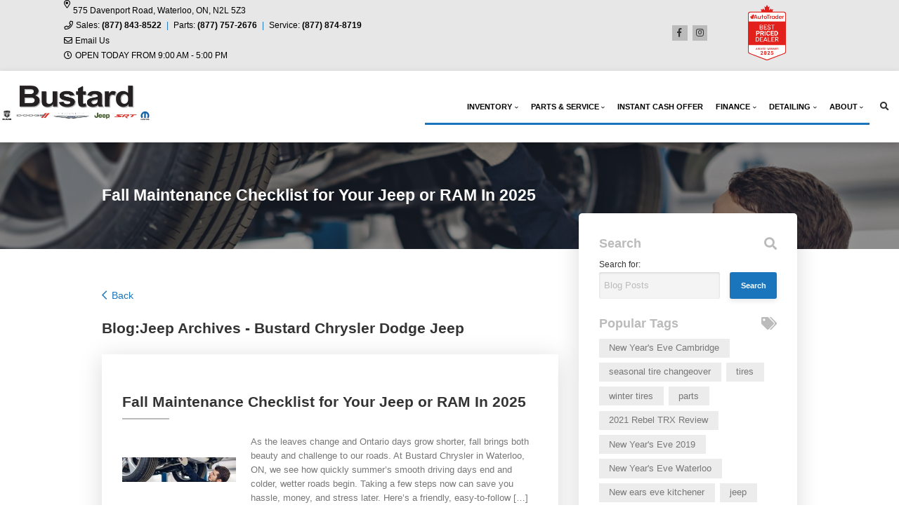

--- FILE ---
content_type: text/html; charset=utf-8
request_url: https://www.google.com/recaptcha/api2/anchor?ar=1&k=6LfL76YUAAAAAC18E_a_gGs2qf0ON_kX21Kvha4n&co=aHR0cHM6Ly93d3cuYnVzdGFyZC5jb206NDQz&hl=en&v=N67nZn4AqZkNcbeMu4prBgzg&size=invisible&anchor-ms=20000&execute-ms=30000&cb=vonm2rqktfi3
body_size: 48775
content:
<!DOCTYPE HTML><html dir="ltr" lang="en"><head><meta http-equiv="Content-Type" content="text/html; charset=UTF-8">
<meta http-equiv="X-UA-Compatible" content="IE=edge">
<title>reCAPTCHA</title>
<style type="text/css">
/* cyrillic-ext */
@font-face {
  font-family: 'Roboto';
  font-style: normal;
  font-weight: 400;
  font-stretch: 100%;
  src: url(//fonts.gstatic.com/s/roboto/v48/KFO7CnqEu92Fr1ME7kSn66aGLdTylUAMa3GUBHMdazTgWw.woff2) format('woff2');
  unicode-range: U+0460-052F, U+1C80-1C8A, U+20B4, U+2DE0-2DFF, U+A640-A69F, U+FE2E-FE2F;
}
/* cyrillic */
@font-face {
  font-family: 'Roboto';
  font-style: normal;
  font-weight: 400;
  font-stretch: 100%;
  src: url(//fonts.gstatic.com/s/roboto/v48/KFO7CnqEu92Fr1ME7kSn66aGLdTylUAMa3iUBHMdazTgWw.woff2) format('woff2');
  unicode-range: U+0301, U+0400-045F, U+0490-0491, U+04B0-04B1, U+2116;
}
/* greek-ext */
@font-face {
  font-family: 'Roboto';
  font-style: normal;
  font-weight: 400;
  font-stretch: 100%;
  src: url(//fonts.gstatic.com/s/roboto/v48/KFO7CnqEu92Fr1ME7kSn66aGLdTylUAMa3CUBHMdazTgWw.woff2) format('woff2');
  unicode-range: U+1F00-1FFF;
}
/* greek */
@font-face {
  font-family: 'Roboto';
  font-style: normal;
  font-weight: 400;
  font-stretch: 100%;
  src: url(//fonts.gstatic.com/s/roboto/v48/KFO7CnqEu92Fr1ME7kSn66aGLdTylUAMa3-UBHMdazTgWw.woff2) format('woff2');
  unicode-range: U+0370-0377, U+037A-037F, U+0384-038A, U+038C, U+038E-03A1, U+03A3-03FF;
}
/* math */
@font-face {
  font-family: 'Roboto';
  font-style: normal;
  font-weight: 400;
  font-stretch: 100%;
  src: url(//fonts.gstatic.com/s/roboto/v48/KFO7CnqEu92Fr1ME7kSn66aGLdTylUAMawCUBHMdazTgWw.woff2) format('woff2');
  unicode-range: U+0302-0303, U+0305, U+0307-0308, U+0310, U+0312, U+0315, U+031A, U+0326-0327, U+032C, U+032F-0330, U+0332-0333, U+0338, U+033A, U+0346, U+034D, U+0391-03A1, U+03A3-03A9, U+03B1-03C9, U+03D1, U+03D5-03D6, U+03F0-03F1, U+03F4-03F5, U+2016-2017, U+2034-2038, U+203C, U+2040, U+2043, U+2047, U+2050, U+2057, U+205F, U+2070-2071, U+2074-208E, U+2090-209C, U+20D0-20DC, U+20E1, U+20E5-20EF, U+2100-2112, U+2114-2115, U+2117-2121, U+2123-214F, U+2190, U+2192, U+2194-21AE, U+21B0-21E5, U+21F1-21F2, U+21F4-2211, U+2213-2214, U+2216-22FF, U+2308-230B, U+2310, U+2319, U+231C-2321, U+2336-237A, U+237C, U+2395, U+239B-23B7, U+23D0, U+23DC-23E1, U+2474-2475, U+25AF, U+25B3, U+25B7, U+25BD, U+25C1, U+25CA, U+25CC, U+25FB, U+266D-266F, U+27C0-27FF, U+2900-2AFF, U+2B0E-2B11, U+2B30-2B4C, U+2BFE, U+3030, U+FF5B, U+FF5D, U+1D400-1D7FF, U+1EE00-1EEFF;
}
/* symbols */
@font-face {
  font-family: 'Roboto';
  font-style: normal;
  font-weight: 400;
  font-stretch: 100%;
  src: url(//fonts.gstatic.com/s/roboto/v48/KFO7CnqEu92Fr1ME7kSn66aGLdTylUAMaxKUBHMdazTgWw.woff2) format('woff2');
  unicode-range: U+0001-000C, U+000E-001F, U+007F-009F, U+20DD-20E0, U+20E2-20E4, U+2150-218F, U+2190, U+2192, U+2194-2199, U+21AF, U+21E6-21F0, U+21F3, U+2218-2219, U+2299, U+22C4-22C6, U+2300-243F, U+2440-244A, U+2460-24FF, U+25A0-27BF, U+2800-28FF, U+2921-2922, U+2981, U+29BF, U+29EB, U+2B00-2BFF, U+4DC0-4DFF, U+FFF9-FFFB, U+10140-1018E, U+10190-1019C, U+101A0, U+101D0-101FD, U+102E0-102FB, U+10E60-10E7E, U+1D2C0-1D2D3, U+1D2E0-1D37F, U+1F000-1F0FF, U+1F100-1F1AD, U+1F1E6-1F1FF, U+1F30D-1F30F, U+1F315, U+1F31C, U+1F31E, U+1F320-1F32C, U+1F336, U+1F378, U+1F37D, U+1F382, U+1F393-1F39F, U+1F3A7-1F3A8, U+1F3AC-1F3AF, U+1F3C2, U+1F3C4-1F3C6, U+1F3CA-1F3CE, U+1F3D4-1F3E0, U+1F3ED, U+1F3F1-1F3F3, U+1F3F5-1F3F7, U+1F408, U+1F415, U+1F41F, U+1F426, U+1F43F, U+1F441-1F442, U+1F444, U+1F446-1F449, U+1F44C-1F44E, U+1F453, U+1F46A, U+1F47D, U+1F4A3, U+1F4B0, U+1F4B3, U+1F4B9, U+1F4BB, U+1F4BF, U+1F4C8-1F4CB, U+1F4D6, U+1F4DA, U+1F4DF, U+1F4E3-1F4E6, U+1F4EA-1F4ED, U+1F4F7, U+1F4F9-1F4FB, U+1F4FD-1F4FE, U+1F503, U+1F507-1F50B, U+1F50D, U+1F512-1F513, U+1F53E-1F54A, U+1F54F-1F5FA, U+1F610, U+1F650-1F67F, U+1F687, U+1F68D, U+1F691, U+1F694, U+1F698, U+1F6AD, U+1F6B2, U+1F6B9-1F6BA, U+1F6BC, U+1F6C6-1F6CF, U+1F6D3-1F6D7, U+1F6E0-1F6EA, U+1F6F0-1F6F3, U+1F6F7-1F6FC, U+1F700-1F7FF, U+1F800-1F80B, U+1F810-1F847, U+1F850-1F859, U+1F860-1F887, U+1F890-1F8AD, U+1F8B0-1F8BB, U+1F8C0-1F8C1, U+1F900-1F90B, U+1F93B, U+1F946, U+1F984, U+1F996, U+1F9E9, U+1FA00-1FA6F, U+1FA70-1FA7C, U+1FA80-1FA89, U+1FA8F-1FAC6, U+1FACE-1FADC, U+1FADF-1FAE9, U+1FAF0-1FAF8, U+1FB00-1FBFF;
}
/* vietnamese */
@font-face {
  font-family: 'Roboto';
  font-style: normal;
  font-weight: 400;
  font-stretch: 100%;
  src: url(//fonts.gstatic.com/s/roboto/v48/KFO7CnqEu92Fr1ME7kSn66aGLdTylUAMa3OUBHMdazTgWw.woff2) format('woff2');
  unicode-range: U+0102-0103, U+0110-0111, U+0128-0129, U+0168-0169, U+01A0-01A1, U+01AF-01B0, U+0300-0301, U+0303-0304, U+0308-0309, U+0323, U+0329, U+1EA0-1EF9, U+20AB;
}
/* latin-ext */
@font-face {
  font-family: 'Roboto';
  font-style: normal;
  font-weight: 400;
  font-stretch: 100%;
  src: url(//fonts.gstatic.com/s/roboto/v48/KFO7CnqEu92Fr1ME7kSn66aGLdTylUAMa3KUBHMdazTgWw.woff2) format('woff2');
  unicode-range: U+0100-02BA, U+02BD-02C5, U+02C7-02CC, U+02CE-02D7, U+02DD-02FF, U+0304, U+0308, U+0329, U+1D00-1DBF, U+1E00-1E9F, U+1EF2-1EFF, U+2020, U+20A0-20AB, U+20AD-20C0, U+2113, U+2C60-2C7F, U+A720-A7FF;
}
/* latin */
@font-face {
  font-family: 'Roboto';
  font-style: normal;
  font-weight: 400;
  font-stretch: 100%;
  src: url(//fonts.gstatic.com/s/roboto/v48/KFO7CnqEu92Fr1ME7kSn66aGLdTylUAMa3yUBHMdazQ.woff2) format('woff2');
  unicode-range: U+0000-00FF, U+0131, U+0152-0153, U+02BB-02BC, U+02C6, U+02DA, U+02DC, U+0304, U+0308, U+0329, U+2000-206F, U+20AC, U+2122, U+2191, U+2193, U+2212, U+2215, U+FEFF, U+FFFD;
}
/* cyrillic-ext */
@font-face {
  font-family: 'Roboto';
  font-style: normal;
  font-weight: 500;
  font-stretch: 100%;
  src: url(//fonts.gstatic.com/s/roboto/v48/KFO7CnqEu92Fr1ME7kSn66aGLdTylUAMa3GUBHMdazTgWw.woff2) format('woff2');
  unicode-range: U+0460-052F, U+1C80-1C8A, U+20B4, U+2DE0-2DFF, U+A640-A69F, U+FE2E-FE2F;
}
/* cyrillic */
@font-face {
  font-family: 'Roboto';
  font-style: normal;
  font-weight: 500;
  font-stretch: 100%;
  src: url(//fonts.gstatic.com/s/roboto/v48/KFO7CnqEu92Fr1ME7kSn66aGLdTylUAMa3iUBHMdazTgWw.woff2) format('woff2');
  unicode-range: U+0301, U+0400-045F, U+0490-0491, U+04B0-04B1, U+2116;
}
/* greek-ext */
@font-face {
  font-family: 'Roboto';
  font-style: normal;
  font-weight: 500;
  font-stretch: 100%;
  src: url(//fonts.gstatic.com/s/roboto/v48/KFO7CnqEu92Fr1ME7kSn66aGLdTylUAMa3CUBHMdazTgWw.woff2) format('woff2');
  unicode-range: U+1F00-1FFF;
}
/* greek */
@font-face {
  font-family: 'Roboto';
  font-style: normal;
  font-weight: 500;
  font-stretch: 100%;
  src: url(//fonts.gstatic.com/s/roboto/v48/KFO7CnqEu92Fr1ME7kSn66aGLdTylUAMa3-UBHMdazTgWw.woff2) format('woff2');
  unicode-range: U+0370-0377, U+037A-037F, U+0384-038A, U+038C, U+038E-03A1, U+03A3-03FF;
}
/* math */
@font-face {
  font-family: 'Roboto';
  font-style: normal;
  font-weight: 500;
  font-stretch: 100%;
  src: url(//fonts.gstatic.com/s/roboto/v48/KFO7CnqEu92Fr1ME7kSn66aGLdTylUAMawCUBHMdazTgWw.woff2) format('woff2');
  unicode-range: U+0302-0303, U+0305, U+0307-0308, U+0310, U+0312, U+0315, U+031A, U+0326-0327, U+032C, U+032F-0330, U+0332-0333, U+0338, U+033A, U+0346, U+034D, U+0391-03A1, U+03A3-03A9, U+03B1-03C9, U+03D1, U+03D5-03D6, U+03F0-03F1, U+03F4-03F5, U+2016-2017, U+2034-2038, U+203C, U+2040, U+2043, U+2047, U+2050, U+2057, U+205F, U+2070-2071, U+2074-208E, U+2090-209C, U+20D0-20DC, U+20E1, U+20E5-20EF, U+2100-2112, U+2114-2115, U+2117-2121, U+2123-214F, U+2190, U+2192, U+2194-21AE, U+21B0-21E5, U+21F1-21F2, U+21F4-2211, U+2213-2214, U+2216-22FF, U+2308-230B, U+2310, U+2319, U+231C-2321, U+2336-237A, U+237C, U+2395, U+239B-23B7, U+23D0, U+23DC-23E1, U+2474-2475, U+25AF, U+25B3, U+25B7, U+25BD, U+25C1, U+25CA, U+25CC, U+25FB, U+266D-266F, U+27C0-27FF, U+2900-2AFF, U+2B0E-2B11, U+2B30-2B4C, U+2BFE, U+3030, U+FF5B, U+FF5D, U+1D400-1D7FF, U+1EE00-1EEFF;
}
/* symbols */
@font-face {
  font-family: 'Roboto';
  font-style: normal;
  font-weight: 500;
  font-stretch: 100%;
  src: url(//fonts.gstatic.com/s/roboto/v48/KFO7CnqEu92Fr1ME7kSn66aGLdTylUAMaxKUBHMdazTgWw.woff2) format('woff2');
  unicode-range: U+0001-000C, U+000E-001F, U+007F-009F, U+20DD-20E0, U+20E2-20E4, U+2150-218F, U+2190, U+2192, U+2194-2199, U+21AF, U+21E6-21F0, U+21F3, U+2218-2219, U+2299, U+22C4-22C6, U+2300-243F, U+2440-244A, U+2460-24FF, U+25A0-27BF, U+2800-28FF, U+2921-2922, U+2981, U+29BF, U+29EB, U+2B00-2BFF, U+4DC0-4DFF, U+FFF9-FFFB, U+10140-1018E, U+10190-1019C, U+101A0, U+101D0-101FD, U+102E0-102FB, U+10E60-10E7E, U+1D2C0-1D2D3, U+1D2E0-1D37F, U+1F000-1F0FF, U+1F100-1F1AD, U+1F1E6-1F1FF, U+1F30D-1F30F, U+1F315, U+1F31C, U+1F31E, U+1F320-1F32C, U+1F336, U+1F378, U+1F37D, U+1F382, U+1F393-1F39F, U+1F3A7-1F3A8, U+1F3AC-1F3AF, U+1F3C2, U+1F3C4-1F3C6, U+1F3CA-1F3CE, U+1F3D4-1F3E0, U+1F3ED, U+1F3F1-1F3F3, U+1F3F5-1F3F7, U+1F408, U+1F415, U+1F41F, U+1F426, U+1F43F, U+1F441-1F442, U+1F444, U+1F446-1F449, U+1F44C-1F44E, U+1F453, U+1F46A, U+1F47D, U+1F4A3, U+1F4B0, U+1F4B3, U+1F4B9, U+1F4BB, U+1F4BF, U+1F4C8-1F4CB, U+1F4D6, U+1F4DA, U+1F4DF, U+1F4E3-1F4E6, U+1F4EA-1F4ED, U+1F4F7, U+1F4F9-1F4FB, U+1F4FD-1F4FE, U+1F503, U+1F507-1F50B, U+1F50D, U+1F512-1F513, U+1F53E-1F54A, U+1F54F-1F5FA, U+1F610, U+1F650-1F67F, U+1F687, U+1F68D, U+1F691, U+1F694, U+1F698, U+1F6AD, U+1F6B2, U+1F6B9-1F6BA, U+1F6BC, U+1F6C6-1F6CF, U+1F6D3-1F6D7, U+1F6E0-1F6EA, U+1F6F0-1F6F3, U+1F6F7-1F6FC, U+1F700-1F7FF, U+1F800-1F80B, U+1F810-1F847, U+1F850-1F859, U+1F860-1F887, U+1F890-1F8AD, U+1F8B0-1F8BB, U+1F8C0-1F8C1, U+1F900-1F90B, U+1F93B, U+1F946, U+1F984, U+1F996, U+1F9E9, U+1FA00-1FA6F, U+1FA70-1FA7C, U+1FA80-1FA89, U+1FA8F-1FAC6, U+1FACE-1FADC, U+1FADF-1FAE9, U+1FAF0-1FAF8, U+1FB00-1FBFF;
}
/* vietnamese */
@font-face {
  font-family: 'Roboto';
  font-style: normal;
  font-weight: 500;
  font-stretch: 100%;
  src: url(//fonts.gstatic.com/s/roboto/v48/KFO7CnqEu92Fr1ME7kSn66aGLdTylUAMa3OUBHMdazTgWw.woff2) format('woff2');
  unicode-range: U+0102-0103, U+0110-0111, U+0128-0129, U+0168-0169, U+01A0-01A1, U+01AF-01B0, U+0300-0301, U+0303-0304, U+0308-0309, U+0323, U+0329, U+1EA0-1EF9, U+20AB;
}
/* latin-ext */
@font-face {
  font-family: 'Roboto';
  font-style: normal;
  font-weight: 500;
  font-stretch: 100%;
  src: url(//fonts.gstatic.com/s/roboto/v48/KFO7CnqEu92Fr1ME7kSn66aGLdTylUAMa3KUBHMdazTgWw.woff2) format('woff2');
  unicode-range: U+0100-02BA, U+02BD-02C5, U+02C7-02CC, U+02CE-02D7, U+02DD-02FF, U+0304, U+0308, U+0329, U+1D00-1DBF, U+1E00-1E9F, U+1EF2-1EFF, U+2020, U+20A0-20AB, U+20AD-20C0, U+2113, U+2C60-2C7F, U+A720-A7FF;
}
/* latin */
@font-face {
  font-family: 'Roboto';
  font-style: normal;
  font-weight: 500;
  font-stretch: 100%;
  src: url(//fonts.gstatic.com/s/roboto/v48/KFO7CnqEu92Fr1ME7kSn66aGLdTylUAMa3yUBHMdazQ.woff2) format('woff2');
  unicode-range: U+0000-00FF, U+0131, U+0152-0153, U+02BB-02BC, U+02C6, U+02DA, U+02DC, U+0304, U+0308, U+0329, U+2000-206F, U+20AC, U+2122, U+2191, U+2193, U+2212, U+2215, U+FEFF, U+FFFD;
}
/* cyrillic-ext */
@font-face {
  font-family: 'Roboto';
  font-style: normal;
  font-weight: 900;
  font-stretch: 100%;
  src: url(//fonts.gstatic.com/s/roboto/v48/KFO7CnqEu92Fr1ME7kSn66aGLdTylUAMa3GUBHMdazTgWw.woff2) format('woff2');
  unicode-range: U+0460-052F, U+1C80-1C8A, U+20B4, U+2DE0-2DFF, U+A640-A69F, U+FE2E-FE2F;
}
/* cyrillic */
@font-face {
  font-family: 'Roboto';
  font-style: normal;
  font-weight: 900;
  font-stretch: 100%;
  src: url(//fonts.gstatic.com/s/roboto/v48/KFO7CnqEu92Fr1ME7kSn66aGLdTylUAMa3iUBHMdazTgWw.woff2) format('woff2');
  unicode-range: U+0301, U+0400-045F, U+0490-0491, U+04B0-04B1, U+2116;
}
/* greek-ext */
@font-face {
  font-family: 'Roboto';
  font-style: normal;
  font-weight: 900;
  font-stretch: 100%;
  src: url(//fonts.gstatic.com/s/roboto/v48/KFO7CnqEu92Fr1ME7kSn66aGLdTylUAMa3CUBHMdazTgWw.woff2) format('woff2');
  unicode-range: U+1F00-1FFF;
}
/* greek */
@font-face {
  font-family: 'Roboto';
  font-style: normal;
  font-weight: 900;
  font-stretch: 100%;
  src: url(//fonts.gstatic.com/s/roboto/v48/KFO7CnqEu92Fr1ME7kSn66aGLdTylUAMa3-UBHMdazTgWw.woff2) format('woff2');
  unicode-range: U+0370-0377, U+037A-037F, U+0384-038A, U+038C, U+038E-03A1, U+03A3-03FF;
}
/* math */
@font-face {
  font-family: 'Roboto';
  font-style: normal;
  font-weight: 900;
  font-stretch: 100%;
  src: url(//fonts.gstatic.com/s/roboto/v48/KFO7CnqEu92Fr1ME7kSn66aGLdTylUAMawCUBHMdazTgWw.woff2) format('woff2');
  unicode-range: U+0302-0303, U+0305, U+0307-0308, U+0310, U+0312, U+0315, U+031A, U+0326-0327, U+032C, U+032F-0330, U+0332-0333, U+0338, U+033A, U+0346, U+034D, U+0391-03A1, U+03A3-03A9, U+03B1-03C9, U+03D1, U+03D5-03D6, U+03F0-03F1, U+03F4-03F5, U+2016-2017, U+2034-2038, U+203C, U+2040, U+2043, U+2047, U+2050, U+2057, U+205F, U+2070-2071, U+2074-208E, U+2090-209C, U+20D0-20DC, U+20E1, U+20E5-20EF, U+2100-2112, U+2114-2115, U+2117-2121, U+2123-214F, U+2190, U+2192, U+2194-21AE, U+21B0-21E5, U+21F1-21F2, U+21F4-2211, U+2213-2214, U+2216-22FF, U+2308-230B, U+2310, U+2319, U+231C-2321, U+2336-237A, U+237C, U+2395, U+239B-23B7, U+23D0, U+23DC-23E1, U+2474-2475, U+25AF, U+25B3, U+25B7, U+25BD, U+25C1, U+25CA, U+25CC, U+25FB, U+266D-266F, U+27C0-27FF, U+2900-2AFF, U+2B0E-2B11, U+2B30-2B4C, U+2BFE, U+3030, U+FF5B, U+FF5D, U+1D400-1D7FF, U+1EE00-1EEFF;
}
/* symbols */
@font-face {
  font-family: 'Roboto';
  font-style: normal;
  font-weight: 900;
  font-stretch: 100%;
  src: url(//fonts.gstatic.com/s/roboto/v48/KFO7CnqEu92Fr1ME7kSn66aGLdTylUAMaxKUBHMdazTgWw.woff2) format('woff2');
  unicode-range: U+0001-000C, U+000E-001F, U+007F-009F, U+20DD-20E0, U+20E2-20E4, U+2150-218F, U+2190, U+2192, U+2194-2199, U+21AF, U+21E6-21F0, U+21F3, U+2218-2219, U+2299, U+22C4-22C6, U+2300-243F, U+2440-244A, U+2460-24FF, U+25A0-27BF, U+2800-28FF, U+2921-2922, U+2981, U+29BF, U+29EB, U+2B00-2BFF, U+4DC0-4DFF, U+FFF9-FFFB, U+10140-1018E, U+10190-1019C, U+101A0, U+101D0-101FD, U+102E0-102FB, U+10E60-10E7E, U+1D2C0-1D2D3, U+1D2E0-1D37F, U+1F000-1F0FF, U+1F100-1F1AD, U+1F1E6-1F1FF, U+1F30D-1F30F, U+1F315, U+1F31C, U+1F31E, U+1F320-1F32C, U+1F336, U+1F378, U+1F37D, U+1F382, U+1F393-1F39F, U+1F3A7-1F3A8, U+1F3AC-1F3AF, U+1F3C2, U+1F3C4-1F3C6, U+1F3CA-1F3CE, U+1F3D4-1F3E0, U+1F3ED, U+1F3F1-1F3F3, U+1F3F5-1F3F7, U+1F408, U+1F415, U+1F41F, U+1F426, U+1F43F, U+1F441-1F442, U+1F444, U+1F446-1F449, U+1F44C-1F44E, U+1F453, U+1F46A, U+1F47D, U+1F4A3, U+1F4B0, U+1F4B3, U+1F4B9, U+1F4BB, U+1F4BF, U+1F4C8-1F4CB, U+1F4D6, U+1F4DA, U+1F4DF, U+1F4E3-1F4E6, U+1F4EA-1F4ED, U+1F4F7, U+1F4F9-1F4FB, U+1F4FD-1F4FE, U+1F503, U+1F507-1F50B, U+1F50D, U+1F512-1F513, U+1F53E-1F54A, U+1F54F-1F5FA, U+1F610, U+1F650-1F67F, U+1F687, U+1F68D, U+1F691, U+1F694, U+1F698, U+1F6AD, U+1F6B2, U+1F6B9-1F6BA, U+1F6BC, U+1F6C6-1F6CF, U+1F6D3-1F6D7, U+1F6E0-1F6EA, U+1F6F0-1F6F3, U+1F6F7-1F6FC, U+1F700-1F7FF, U+1F800-1F80B, U+1F810-1F847, U+1F850-1F859, U+1F860-1F887, U+1F890-1F8AD, U+1F8B0-1F8BB, U+1F8C0-1F8C1, U+1F900-1F90B, U+1F93B, U+1F946, U+1F984, U+1F996, U+1F9E9, U+1FA00-1FA6F, U+1FA70-1FA7C, U+1FA80-1FA89, U+1FA8F-1FAC6, U+1FACE-1FADC, U+1FADF-1FAE9, U+1FAF0-1FAF8, U+1FB00-1FBFF;
}
/* vietnamese */
@font-face {
  font-family: 'Roboto';
  font-style: normal;
  font-weight: 900;
  font-stretch: 100%;
  src: url(//fonts.gstatic.com/s/roboto/v48/KFO7CnqEu92Fr1ME7kSn66aGLdTylUAMa3OUBHMdazTgWw.woff2) format('woff2');
  unicode-range: U+0102-0103, U+0110-0111, U+0128-0129, U+0168-0169, U+01A0-01A1, U+01AF-01B0, U+0300-0301, U+0303-0304, U+0308-0309, U+0323, U+0329, U+1EA0-1EF9, U+20AB;
}
/* latin-ext */
@font-face {
  font-family: 'Roboto';
  font-style: normal;
  font-weight: 900;
  font-stretch: 100%;
  src: url(//fonts.gstatic.com/s/roboto/v48/KFO7CnqEu92Fr1ME7kSn66aGLdTylUAMa3KUBHMdazTgWw.woff2) format('woff2');
  unicode-range: U+0100-02BA, U+02BD-02C5, U+02C7-02CC, U+02CE-02D7, U+02DD-02FF, U+0304, U+0308, U+0329, U+1D00-1DBF, U+1E00-1E9F, U+1EF2-1EFF, U+2020, U+20A0-20AB, U+20AD-20C0, U+2113, U+2C60-2C7F, U+A720-A7FF;
}
/* latin */
@font-face {
  font-family: 'Roboto';
  font-style: normal;
  font-weight: 900;
  font-stretch: 100%;
  src: url(//fonts.gstatic.com/s/roboto/v48/KFO7CnqEu92Fr1ME7kSn66aGLdTylUAMa3yUBHMdazQ.woff2) format('woff2');
  unicode-range: U+0000-00FF, U+0131, U+0152-0153, U+02BB-02BC, U+02C6, U+02DA, U+02DC, U+0304, U+0308, U+0329, U+2000-206F, U+20AC, U+2122, U+2191, U+2193, U+2212, U+2215, U+FEFF, U+FFFD;
}

</style>
<link rel="stylesheet" type="text/css" href="https://www.gstatic.com/recaptcha/releases/N67nZn4AqZkNcbeMu4prBgzg/styles__ltr.css">
<script nonce="NANNzyF8Hl1FKyteHPGwcg" type="text/javascript">window['__recaptcha_api'] = 'https://www.google.com/recaptcha/api2/';</script>
<script type="text/javascript" src="https://www.gstatic.com/recaptcha/releases/N67nZn4AqZkNcbeMu4prBgzg/recaptcha__en.js" nonce="NANNzyF8Hl1FKyteHPGwcg">
      
    </script></head>
<body><div id="rc-anchor-alert" class="rc-anchor-alert"></div>
<input type="hidden" id="recaptcha-token" value="[base64]">
<script type="text/javascript" nonce="NANNzyF8Hl1FKyteHPGwcg">
      recaptcha.anchor.Main.init("[\x22ainput\x22,[\x22bgdata\x22,\x22\x22,\[base64]/[base64]/MjU1Ong/[base64]/[base64]/[base64]/[base64]/[base64]/[base64]/[base64]/[base64]/[base64]/[base64]/[base64]/[base64]/[base64]/[base64]/[base64]\\u003d\x22,\[base64]\\u003d\\u003d\x22,\x22w71OwpvDnsOdwrgpGnbDqh4awqQ4L8O2Z01vXcKSwp9KTcONwq/DosOACk7CosKvw4nCuAbDhcKnw73Dh8K4wqUewqpycFZUw6LCgDFbfMK2w7PCicK/S8Ocw4rDgMKgwolWQF9PDsKrGsKiwp0TKsOYIMOHL8Omw5HDumPCvGzDqcKvwo7ChsKOwpp8fMO4wobDg0cMDTfCmygdw4EpwoUqwpbCkl7CucOzw53DsnVVwrrCqcOKCT/Cm8OCw6hEwrrCoR9ow5tOwpIfw7pTw5HDnsO4dMO4wrw6wqVZBcK6JcOySCXCoXjDnsO+UsKMbsK/wp1Dw61hLcOfw6cpwpl4w4w7IMKOw6/CtsO0c0sNw7QQwrzDjsOuPcOLw7HCtsKOwodIwpLDoMKmw6LDlMOYCAYnwoFvw6g4Bg5Mw5toOsOdAcOxwppywqdUwq3CvsKqwos8JMKfwoXCrsKbM27DrcK9diFQw5B/Cl/CncO6IcOhwqLDhsKkw7rDpgQow5vCs8KuwqgLw6jCkijCm8OIwqjCqsKDwqcfGyXCsEhIasOub8KKaMKCBMOeXsO7w6RAEAXDssKWbMOWbRF3A8Kaw6YLw63CmMKawqcww7LDicO7w7/DqE1sQwBgVDx0ES7Dl8Ojw6DCrcO8SgZEADzCnsKGKlV5w75ZdUhYw7QEaS9YHcKXw7/CogIjaMOmSsOLY8K2w7Jhw7PDrR9Aw5vDpsOdS8KWFcKdCcO/[base64]/DlsOxw6IfdDjCkWHCsV4Hwq9ET8KZB8KEBV7Dv8KEwoIawqZcZFXCo3XCo8K8GyZ4AQwrEE3ClMKNwo45w5rCl8KTwpwgPR0zP0wsY8O1LsO4w515SMKgw7kYwqVxw7nDiSbDkArCgsKtR30sw77CrzdYw6/[base64]/DmMKxeWgkwrl5wqXCjmHDnsOewoDChcKTwrbDnMKFwod2NMKaJ0BNwrI3dUpJw740wozClsOGwrxPV8KdfsOxKcK0NhDCqGfDnzkTwpbCiMORSyEFdljDrhM4BG/CssKwSXDCtBHDrUHCjkI1w7Z+XhrCvcOSbcKdw7/CpcKtw7XCo2t6OsK3TTHDgcKTw43CvRfDmR7ClsO0TsOGSMKQw7pWwo/CnDhYNF1Vw55BwrNALnNOImhhw7oHw5hNw6XDrW4+M1jCv8KFw459w7MZw4TCvsK+wo3DtMOWf8OSKAJMw551wokFw5QVw7cJwp/Dr2fCjFTDicKNw5xkAHpIwpHDosKWSMOJcFMdwpU/[base64]/CvARldwzDuBswwpwZHsOsw7Auw5pcw6wiw4YYw51xDMOnw4w0w5TDtRUsCSLCncKmGMO+DcOAwpMBJ8OlPB/Ci2RrwqzCiB/CqE5ewqUzw6kpDwUqLwHDkhbDqcOYB8OYYBnDocOHw65tARhdw73CvMOTZizDkDsgw7XDj8OFwrTCjcKxGMKgfFhcSAlewrc/wr1uw74twobCskDDmFnDvlZSw7rDl00Iw4htS3gAw7/CsCzDicOGLwpNfFDDqWnDqsKxOHHDgsO0w4JmcAQdwqJCTcK4TcOywpVew6l0TMKwbMKEwrd7worCpm/CpsKkwpUmYMKSw692TlXCplRqfMOrEsO4BMOGG8KbdnLCqwzDjk3Dlk/[base64]/wrw4e10XWcOUbUETw5bDtSRrwpp9acKiFRUCJMOhw5jCkcOiwrzDjsO3aMO+wq0qaMKzw6rDksObwr/[base64]/Dmil8DH3Col80wpHDlXHDqcK+w6HCpGRQw6DCiTs/wqTCisOFwoTDh8KIOlLCn8KwaBAuwq8RwoVhwonDoETCvAHDhiFxX8Ohw7xdcMKrwop2XVTDqMO1NAhSJMKcw47DhgbCsiU7FH8kw4rCuMKOQsOTw4J3wpV5wpkGw5peW8KKw5XDncOKAiDCvcOhwqbCl8OdLgDDrcOUwoXDp0bDsjvCvsONRzx4XsKLw7Ubw4/[base64]/I2DCv8K5McOdKMOGC1zCh8KsAMK5azDDnyHDhMO9OMKawqpowqfCo8KOw6HDpDFJJHfDmDRrwpXCrsKIV8KVwrLDqi7Cg8KIwpLDt8KHfRnClMOUMRoNw70IW3TDpsOLwr7DmMOJawBaw4QrwozDhURRw4cAe0XCiBJCw4HDgWHDnx/DqcKYQz/Dr8KBwovDkcKEwrN2QSkqw5IEC8OTUMO3BwTCmMKcwqrCpMOOZMOOwp0FDsOYwp/Cj8Kxw7FWJ8Khc8KyChPChcOZwp8hw5RbwqfDrALCksKGw6HDvBPDv8KJw5zDvMKPFsKialRPwqzCiBR3LcKXwqvDtMOaw7HChsKNCsOzw7nDgsOhAsO9wo7CssKgwp/DrVgvKXEsw4vCshXCqFANw4ZYPRBRw7Q2dMKBw68cwqHDtMKPB8KtG39dRHzCpMKONABYC8KxwqUyesODw4LDlSs4csK/ZcOyw7vDlUXDh8Orw4lEAMOJw5zDtSYrwovDssOGwporJwtsccO4XS7Ck1gPw7wnwqrChhPCnyXDgMKWw5YpwpXDlW3DjMK1w73CmzzDp8OIdMOSw6EQUUrCg8KAYR15wpFJw4zDn8Kqw5jDncOUQ8K+woN9PyHClMOicsO5aMOafMKowrjDhg/Dl8OHw4vChgpsHAlZw5hGSlTCv8KFVyptNUUbw6xZwq/DjMOMPGzCj8KoP2XDucOew4rCi0HDt8K5a8KCVcK5wqhBwrkgw7TDtwPCknHCs8KEw5c9XmNVLcKLwrrDsnfDv8KOIh/DkXoqwpjCkMOLwqYVwqHCj8OBwqHDnDfDt3ojWUTCjwZ+VcKJUcOtw5AVXcKXFsOuE2Acw7PCs8KhSDrCp8KpwpQjelrDv8Otw6B5wqojNsOOIsKcDTzCtFJ4KsK3w6XDlU1/UMOuP8OHw643SsOQwr4GK38PwrMpFWbCrcO/w6dBZFXCgnFTBiTDjBg+JMOZwqPCvCQ7w6DDgsKLw4RTKsKSw5LCsMOqDcKswqTDhWDDqk04YMKRw6gqw7gFacKpw44QP8OJw6XCqypSCG/CtyARQSpuw7TCvG7Cj8Kww4DDo3xcPMKGZQfCj1PDtxfDjgnDgyvDosKKw43DtgpXwoJEIMOvwrvCjkTCgcKbT8OCw7vCpRU8aEfDnsObwrLDhGMhGGvDncKXVMKVw7VPwqTDqsKbU0nCukXDvR/DusKhwr/DtQNYXsOQbcKwAsKawq5kwrfCrSvDicO+w74PHMK2Q8KHYsKdRMKfw6Ncw6YqwrB1UMOkwoLDisKHw5xtwqrDu8Knw5pqwpRYwp8fw5bCgXNzw50Qw4rDisKUwpfClC7CrVnCgxPDmRjDucOxwpjDmsKtwrBEZwAQAmpMcnrCmSjDi8Oxw6HDn8KeRsOpw51gOX/CulgiVQfCnV5EasOFMMKjC2vCl3bDn1DCmm7DmSHDvcO0L0Msw4PCqsOBfHjDtMKQNsOVwpd6w6fCicOqwonDtsOjw6fDvMKlDsKYYCbDuMOGTSsgwrzDinvCkcKZNcOlwqFbwr/Cg8Oww5QawrTCsFYfEcOHw7w1UEZgSDgXFTRvasKWw4AGRgPDiWnCiycGA13ChMO0w61ZalUxwqg9fBkkPAVkwr92w6wgwrAowoPCnxTDjEzClRPChDzDsUd9HC9HSHnCvzF/IMOxwrbDp2LDmMKVUsO6ZMO6w5rDp8OfPsKsw7l4w4PDtynCusK9QD8PEGU6wqEsAig4w6Euw6FJA8KfE8OvwqMQSEvCrj7Dv1HDvMOvwpJXZjNiwo7Cr8K5FsOkY8K1wo/CnMOfaA1YEg3Cv2PCgMKTa8Ooe8KFUGHCh8Kje8OVV8K2CcO4wrzDvCTDogEWaMOHwrHCvRnDqToDwqnDpMOHw43Ct8KmdmfCmMKUwqs+w7fCn8Oqw7LCqm/[base64]/[base64]/Co8ODwqTDsMO7PsOuwqfCqDrDhk/[base64]/DgMKCw6LClhDDsMOccDUuwrYuw583wqLCnsO1TXFuwpwqwrJhcMKWUMOaXMOzAFhlSMK/bTXDl8ORfMKpckMFwpDDgcKvw7TDvsKsLDsDw54aCxXDtkzDmsOVFsKEw7TDmy/CgsOow6p9w5whwoJXwrZmw7DClU5TwpgSTnpcw4XCtMOkw7fDpsKRwobDgsOZw64FYjsAacKMwqwPSEItBwdaL1rDu8KtwpM9L8K1w5goN8KaW2rClB/[base64]/CoMO2w4wBNAHChcO+QFN3G249D8ONw6hdwqReczZaw40EwqHCocOLw4TClMOtwrF+NcOfw4pbw7fDkMOfw6Ild8OebhfDvcOAwqdYCsK0w4rCmMKLWMOEw7l2w4gOw7BnwovCnMKJw6h8w5vCukLDqkECwrXCuh7ClRpAC0rCpE/[base64]/CryBrIALDt8OJw6sCw6dvNRPCkG4Dwr/CoGB7OF3DhcOaw5bDhj9pScOAw58Fw7XDisKdwoPDlMOQPcOswp4lP8KkW8KCM8OhOV51w7LCg8KbIcKMchlPLMO/Gy7Dq8Ouw504BgTDjEvCoS3CucOjw5HCqQnCow7CjMOGwrkGw7FfwqBhwrXCtMK6w7fChgRew7x/[base64]/SyfCtH3Cr8OqwpM0KnZrwpMAcTnCvTfCnsOLawkmw5bDiBgrT3Umex8lWS/[base64]/CjcKReXjDo3vCk8KhwoJCwr/ChMOwMAfDpSNJecKYM8OjIwTDqgIHPsOjfC7DrhTDv2ghw59icnHCsjR+w55qdCPCpzfDssKYZjzDhn7DhDHDmcONO38OME5mwqxkwoVowrpxXVBuw4XCocOqwqDDvjE9woISwqvDlMOZw6wgw73DlMOKf34jw4JUay1TwqfClm9dcsO/wo/CnVJKXXnCrkpkw6LCiUBWw6vCgcOxXQJ9Wh7DoBbCvzMnYQhYw74vw4E8HMOnwpPClsKxewgGwolxATbCscOVw6wBwrlww5nCtGDCvMOpFFrChmRBVcOMPCXDjXBAfMKvw7A3NiVaBcOUw4ZtfcKxGcOAQyZ6SA3CusK/R8KeSXXCgcKFBzbCo1/CuyZdwrPDlFknEcO/[base64]/DncKxw5hcwoAAwqzDp1jDhRQxwqXCmsKIwqANJsKKV8OnMXfCqcKGHEhKwr9mCgk7alPDmMKwwq8gN1p8HsO3wqDCkn/CicKzw4ViwopdwoDDgsORGRwRccOVCizCrgnDsMOYw4ViFFrDr8OAb2HDt8Kfw50Rw6lAw5tbHC7DgMOmHMKoc8KWV0tfwrDDjlZELhXCr0FjJsK5UxRrwrzCicKwGjTCl8K/I8OBw6HCmMOfO8OTwq4jwofDm8K+KcOQw7rClsKJXsKZB0HCth3ChBQZe8KRw6/DpcOGw4Z4w6c0AcK6w61hNhTDmxNKLMKVJ8K9Vh88w5pwfMOCRMKmw47CvcKrwp5RQiHCqcOXwojCkRbCsSPCr8K3NMKewq7Cl2zCkGnDh1LCtEg9wo07QsOaw4bCjMO/wpshwofCpMK8aRBOwrt1S8OCIm1VwrF7w5fCvFsDeWvDkWrDmcKzw5kdZsO6woVrw7oOw6HCh8KIIHcEwqzDrzNNasKiN8O/AMO7wrbCrWwoWMK9wojCjsO4MHVcw6XCqsOgwpdkMMOuw5PCjxsXUT/[base64]/wrIhD8K7P8OxwprCm0dBVWp1IsKEw68jwpc/[base64]/CrMOhTWDChlHCglFIFRo2w7EJQ8OoHcKSw5TDgDfDtEXDqHV3XEMewogAAsKnwqdqw5IaQ1RbNsORdWvCtsOPXAEwwojDkGPCiEPDmG3Cgml5Akwww7VEw4vDrVLChyTDn8OFwrMewpPColwITAtUwq/[base64]/wpbCgcKAw4NMwpdWwpLCicKFUsOhDcObP8KnGcK9w5oyMRbDjG3DqsK+wp0kf8OGcMKdPB3DoMKZwog+wr/CvxvDsV/[base64]/w5ZTIsOkwrMQGW9rCSzDuHzCnxowcsOZw6InEMOwwpN3QB/CkGwNw7PDqsKOA8OdVMKKdcObwpbCmsKQw7ZOwplFeMOwb27DikN2wqDCvTDDogs1w4EEGsOgwpBswp7DpsOkwqJ/[base64]/[base64]/CmcKpDMOhwonDvAhzSn/CrEXDlFvDg8OBOsKhw5rDnWPClXTCpsKKTgEKMMO7EMK6amI2Cxpiwo3CoXYRw6TCk8K7wog7w5vCjcKww7IxN1sPJ8OWw6jCtRN/HsOeRCk7DwYCw7VVCcKlwpfDmTtqAlxGL8OjwpUOwoFDwrTCnsOQw6UxSsOeTcOlEy/DscOow4J5e8KRdR02XsOAc3PDiCUIw4RaBMOqOcOWwpFSaBEuQcKzPFPCjRdyA3PCnFvCj2V0F8OjwqbCuMKtK39Jwo0Hw6ZRw5VoHQlMwoNqwpfCnwHDh8KVC0o3TMKVERATwqMHVUQnPwYeWgQYJMK+ScOLccKKBALCnRHDrmpnwpMOUDUtwr/DrMKrw6rDkcKoWmjDnzN5wpxAw6h1VcKDdl/Dg1A3T8OtBsKaw63DkcKISFURP8OcLnJ/w4/[base64]/CqxzCv8KUdMKJE0DCsMOeNsKswol2CwJWNMK/w6pyw5vDun9Gw7nDs8KdMcOKwrJFw6dDHcOQEV3CtsKLIMKTGHBhwonCpMO4KsK6wqx5wod6Li5cw6bCuRgHL8KeCcKlbSsYw4APwrTDiMObf8OEw5EfZsOtLsKpawNUwo7CrMKlAMK8NsKEYsORTcOwa8K1H084NcKHwpQcw7bChsKrw41IPBbCtsO/w63CkRxUPSg0wrTCvWUMw4fDrErDmsKqwr45VjXCocKyYwjCu8OfX3nDkBLCl1J8LsKXw6TDkMKQwqZRB8KfXcOlwrM4w4PCgWtDMcO1V8KnYgAqwr/[base64]/CqUofEsORNMOyFsKMw64PLDbDm8OLwpLCmsKWwrvCiyDCkB3Dvy3Dgj/CrjTCj8OwwpvDj2HCiT52asKMwrDCuBjCtBnDjUg5wrA0wr7Dp8Knw7LDrSQODcOsw7XDvMKed8OIwrTDlsKLw47Cgg9dw5dNwrFMw6RQwoPCnz1yw7BfHkDDtsOvOwrDjW/Dk8OUIMOMw6cZw7YFJcOOwr/DtsKWARzCjWQsGiPCkT1+wr5hw7DDmDkyXyPCqG4CLcO9YFlpw6JxHgZ+wqTDlcKvBFFRwqxUwp1sw5kpPcOZcMOYw4bCmcKBwp/[base64]/DshA2wqjDgiMlf2wqO8OvOXHCrsKuw4LDhsK7TALDpTJrS8OLwqMbA3zDq8KGwpxNKldtP8Oxw5XCgzHCsMKrw6QTJADCsHx+w5VgwrQZDMOFOjHDjQHDrsK4wpRkw4YTN0/DrsOxX37DucOXw7rClcKrfCptPsKiwoXDoFsjQGAEwokbIWzCnHDCniFWb8Okwrklw57CvXnDlXbDpCLDtXnDjyHDtcKFCsKUOj9Dw5crG21/w7Erw7pQMsKFNgECRncCVRonwrPDimrDt0DCtcKNw7tlwoMMw7XDmMKtwpxtRsOgwoXDpcOsLg/CmnTDg8K+wrwjw7QEw4IXInTCtElJw4JNaCPCj8KqPsOOaD7Cr10JI8OywrM1cX0oBsOZw67CszorwoTDt8Kqw43ChsOrPwAJb8KBw7/CjMOHdXzCvsO8w7fCshHCicOKwr7CkMKrwrpmMBDCmMOFbMOgfGHDuMKfwqjDlRMow4DClGIrwoHChTocwr3Cv8Klwpx+w5Ubwo7DtcOeXMOpw4HCqRlFw5JpwpRkw5zCqsKGw60dwrFlV8OYYADDsVzDssOFw4MQw44lw4kWw74Qdwl7DMOtGMKYwpMiMF/DiTDDmcOUbWI1FcOvBHhlw6AOw7XDjcO9w7bCk8KvKMOVTsOOTV7DqMKpJcKEw7TCh8OkKcOewpfCuVbDk1/DohrDqho7C8KjGMKrJgbDjMObP10Lw7HCjT3Ck0QtwoTDpMKww5MuwqrDqMO7E8KLZMKXKMObwpgTEAjCnFtkVAHCuMOPVB4XC8KFw5g8woo5ScOjw5pWw5FrwrhRe8OdO8K+wqNKei18w75PwofDs8OTbcO+dTHCn8Omw7l/w5HDvcKBacOXw67Dg8OMwoE8w7zChcOcBW3DhGkrwovDp8OvYChBSMOeQWvDk8KBwqpSw7TDnMOBwr4SwqLDtl9Ww6tywpBvwrYyShPCk3vCk2LCk2rCtcOzRmzCqGVhYcKaUhPCnMO0w40OGCFfb1VePMOKw6XCrMOWKFDDg3oIRG8iI0zCkQ8Ifmw4HhAoYMKiCG/[base64]/ClBHCuBVTw4/[base64]/CoMKMw7nCjMO4PcOVwrkWw7bCusKLERUtdDwMEMKawqXCmnDCmlvCrx41wrshw6zCpsO+EcKzKDbDqkk3b8OpwobCgV1uAFl+wpLCiTRgw4FoaU/[base64]/w5FDX00uwr/DpMKxwq/DpsOLw4fCkcOfw77DusKAVkFEwp/CrB9xCgrDpMO/IMOiw6jDmcOgwrh+w4nCosKrwrLCgMKJIj7CgzRBw7DCqH3DsRnDlsOpw4xOSsKNZ8KHAX7CoSMcw6fClMO7wp9dw6fDosKzwp3DrGEUMMOSwpLDkcKtw49PV8O/QVHCvsO/[base64]/Uj5TKMKeGMOkAcKuwovCog/[base64]/wq7CvVJFFw9FNMOWwq7DjBoCwpRVw4J+MkzDgHXCmcK5MMO9wrjCmcOmw4TDucOjJ0LCh8K7dmnChcORwodcw5fDj8KzwoRNR8OtwoJVwqwQwpzDnl09w7NObsKrwoUHEsKQw6fDq8Oyw4Mzwo7DusOicsK/w610wo3CugUDDsOHw6Brw7zCsmfCtTrDo2gSw6hhUUrDiX/DkQU4woTDrMO3cgpcw7hpKGfCvcKyw4zCpwbCuxvDhD/DrcOtwqVHwqNPw7HCiF7Cn8KgQMKHw4Ewblxkw4Evw6MNf1RmRcKswp1AwoTDhjE9woLCj3rCm3TCgGpjwobCnsOnw5/CkCEEwpdKw7RnLcOpwoPDksKBwqnCkcO6L2ZCwpzDocK+KA/CkcO5w7Utw77Cu8KFw49XQ1bDmMKVHSLCp8KUwpVhRBZNw5dbP8K9w7zCmMOUJ3AuwowTWsOhwrN/JStcw6RNdVXDsMKFZRTDhE93d8OZwprCisOlwofDgMOSw7o2w7XDgMKxwrpgw7rDk8OIworCmcOBVks5w6vCqMOdw7HDgT4/EQBIw7/DnsOWPF/DrmfDhsOaYFXChsOTQMK2wqXDu8ORw6LDmMK5wp5+w6sJwrJaw6TDmg3CjUjDgmnDvcKbw7PDrzJcwrhFNMKmOMKMQcO/[base64]/DvgnDnDDDvUdxw6PDrcKOJyA7w7wiQ8OTwpEmU8OxXnpXYMO2FcO3bcOcwrrCqkzChFcUCcOYNzzCksKcwr/Dh0Y7w6l/O8KlGMKaw5vCnAZIw7TCv2gDw47CgMKEwoLDm8Ogwr3Co1rDoCh5w7HDjhTCk8KjKxkmw5nDs8KOAFPCn8K8w7Y1IkXDpn3CnsK/wp3CrxQ9woPCsATCqMOBwogOw447wqHCjRsYBsO4w77ClTh+JsOFQcOyAk/DhsOxURjCnMOAw54XwoxTJRvCgsK8wrQfQ8K8w71+QcOlc8OCCsO5CxhUw78Lwr93wobDjz7Cr0zCtMKewpXDssK0cMK4wrLCnRfDi8KbfcO/ahIsDQFHZ8OAwqfDnwo5wq/Cp2/CgiLCriFNwp/DgcKdw4VuHzENw4LCmgTDr8KhPE4ew7ZHR8K1w6o3w6hRw7PDkUHDomdww78Bwpc9w4jDocOIwovDr8KqwrA8EcKuw4/ChmTDrsOeTVHClW3CrsO/OSvCi8OjQlvCg8O/wrEcFTg+wo3DrSofCcOuS8O2w5rConnCucK3XsOwwrPDuhRfJVbCnyPDjMKewrN6wojCoMOuwqDDnxzDh8K6w7bCnDgNwpPCnCXDjcKlAyhXJRfDjcKDaH/CrcKWwocFw5fDjWEJw5ouw5bCkhPCp8O3w6zCsMOSRMOIB8KxcMOSEMKrw5ZZVcKvwprDm3RVX8OtGcK4S8OsHcOMBSfChMK2wrwOR1zCoQPDisOpw6/CtiQTwo96wqvDoBbCo1ZZwrDDocK/w7jDtBh6w7ljE8KidcOjwoJaXsK8OFknw7/Cjx3DmMKmwoUgIcKACz00wqQDwpYpCxbDkCNHw5ITwppFw5fDvHjCjCobw5HDkh55LVLCqF12wobCvljDql3DqMKVfEsywpfCmAzDg0zDqsKMw6/DkcOFwq9Gw4RXGy/CsFBBw5vDv8K1AsK+w7LCmMKNwrxXXMO/H8KiwotHw4UiTjgKRRvDvsOAw5PDoS3ClGXDumjDj3M+cEcUTyvCoMK+dmgVwrbCu8O9wpAmLsOTw7IKQwjCrVlxw7LCnsOWw6fDrXYFRTvClXddwpkSMsOkwrXDkzfDjMO8wrUaw6sew7k0w7cmwqnCocOkw6PCv8KfHsO/[base64]/[base64]/w4/DmsOkwqEkUsOvLcOcwqrDhMKdwqtDVV81woxYw6DCsBXCiycQXDoNMkTCs8KQCsKgwqdjFMOGVMKCbWhLe8OYJRsfwoVtw5seZcOtb8O4wrjCiVDCkSo8PMKWwr3Cmx0vdsKICcOueXEiwqrDq8OQFU/DmsK2w44hAi3DrsKaw4BmbcKKbQ3Dg351wqlzwpzCksO5XcOywonCmcKlwrvCtFNww5PCoMKXGTDDt8O0w5hnMMKwFypCLcKSXcOswpzDvmprGsOxb8Osw4/CiUbCiMOSecOlGi/[base64]/wr9RwrfDisOjwosgwpjDiMOXw5vChMO8CcO/dGzDmXp2wprCocOCwpxBwpvDicO9wqMGHzzDp8Kow6kPw61Qwq7CtwFrw7Qbwp7Du2tfwr9EEnHClsOTw4UgdVwIwrHDjsOUBlcHMsKAwogSw4gTWTR3UMKVwqcnNW9gYw1Xwo1GRsKfw4ANwq9vw63CkMK4w5FGN8KsS3TDgMOPw7jDq8KOw5tDV8KmdcO5w7/CsRBFBMKMw7jDlMKCwpolwo7CnwsTYsKHU1QVGcOtw4QMAMOKBcOJGHDCvmhWF8K7SzbDmsOcUA/CjsK1w5PDocKnG8O2wo7Dj0fCusOUw5rDjTnDrHrCnsOFHcK4w4kgbiRYwpMeI0cDw7PCtcKQwofCjsKOwofDk8K3wpxResOaw7PCicOhw4MgTS/[base64]/[base64]/Cg8K9McKxFzAmZUHCrcKWw7shacOhw5rCoEvCosOpw57CpcKNw6rDpcKdw6rCisKkwog1w4FRwrPCtMKrZGXDrMKydTV0w70pGTQ5w6bDgV/CiHTClMO3w401GWHDqhF5w6fCj2XDpsOrS8K5esK2aRzDmsKAa2/Cmg0xasOuS8Onw5hiw7ZvO3Jiwqthw5kLYcOQT8KPwqlwOcOzw6XCgsO+JQ1Wwr1bw5PCqnBKw5TDh8O3GAvCncKww7gSBcKtOsKJwoXDq8OQIMOGFn9XwqpvK8OofsKow5LDvgplwqZIGDhewoDDo8KGN8OYwpIZwobDhcObw5zCtR0BbMKeUsO4fS/DpHDCrsKRwojDiMKTwovDu8O2K3FEwqtZSnBgXcO+JCjCg8O9cMKuVMKgwqDCqWLCmTsUwpZ2w6JkwqHDkU1DFMKUwojClEgCw5BfBcKowpTCocOmw7R1GMKjfip9wqTCo8K/d8KiIsKcGcK9w54yw6HDlmN/w7VeNTdpw6HDtMOuwpvCuGxPcsKAw6fDrMKEYsOFHcOeBB81w5gWw4PCksKVwpXCrcOyCsKrwoRjw71TdcOjwoHCmghaYsOGBsONwpJ7A1PDjkzDl0TDjFbCs8Kaw7d+w6/DnMOTw7IFFhXDvCLCoF8ww6QlLzjDjXzCgcOmw70lCwUfwonClcO0wprClMK5AXk3w4oRw5xQDyN0YsKHUkXDisOrw67DpcKzwp3DkMO4wonCujbCi8K2MyrCvwAsAA1pwr/DhcOWAMKlG8KJCUPDr8KAw7sSXsK8DnV1S8KUSsKjCirCmmDDqMOvwqDDr8OKa8O0wq7Ds8Kyw7DDt2oVw4YFw6Q+B3IqWiNCwrfDpSfCglrCpgvDoBfDgVzDryfDlcO+w4FFARfCh3JPLcOUwqApwq7DmcKxwoA/w4VRAcOiPsOIwpBFBsKCwpTDpcKvw4tHw6Z1w5EawqJPXsOTwrdQVRfCrEQvw6DCrh7CmMObw5opGnXCmyFcwoc7wqBAJMO3RsOawoMdwpx4w7dcwqNMX07DuwrCmg7Do31aw6jDq8KrYcO9w5bDu8K/wqbDs8KJwqDDl8K0wrrDl8OlFWNyREl/wo7DjxV5UMKkPMKkBsKawoQNwozCvjlgwq8kwqtrwrxWI1Abw54iQVYCQcKrPsO7IGMuw6HDr8OUwqrDohENWMOARibCjMOXD8KFcA/[base64]/DqH3CpVvCl8OGVjxGbxEEw7nDgRl7a8KtwpZewqQ/wrzDlmfDj8OTLsKIacKIIcOQwqcIwqonUEg2PB17wrVSw5REw780MUHCksKgW8O/wosBwpvCiMKTw5XCmFpLwrzCp8K1CcKqwq/Cn8OsLirClwPDhsK4wqTCrcKSWcKNQi3CvcKAw53DlFnCqMOgAy3Cv8KVaVkTw4cJw4PDr0bDpm7Dq8KSw5ooB1/[base64]/CkcKMTgfDgjXDn2jDvyHCvcK4w7IEw4/Cu2FNTEzDnMOEJcKBwrJrelrDl8KLFTkWwpIqOzYsFUISw7bCv8OhwqtiwofCgcOaKcOLH8KQFS3DiMK5A8OiAcO7w7ouQynCicOEGcOdZsK1w7FEPmYlwq3DsmdwMMOSwrLCjsKmwqJJw6/CkhpKHyBhB8KKAcKkw4U/[base64]/CiVrCkMKlecKKwr3DnsOhw654wq7Ch0ggJFrCscK6w4nDmTfDssKywrwcK8OoCcOtT8KAw6hpw4DDkErDtljCp17DggXDjgbDucO7w7Bew7TCj8OawptKwrdqwro/woU7w4TDssKOVDbDpzLCtQzCqsOgWMORbsK1EcOAQsO4G8KOH1tNaB7Dh8KTM8OOw7AJNDBzXsONw7kfKMOrZ8KHCMK3woTDm8O8wrwvYcOSICrCtTfCok/Cq3jCh0hbwoQLRHYIWcKkwqHDiifDmTYPw5bCqlrCpMOndMKDwqtKwoDDv8KHwqcTwr/DisOiw5FQw45NwobDi8O8w57CnSHChynChMOjambCqsOeOsO2wrLDoQvCi8ObwpFLV8KjwrI1AcO4KMKWwqY8cMKVw6XDo8KtfwzDqSzDj0Ayw7YFXXg9GzDDpiDCn8OmDXxXw5c8w44ow4/DuMOnw7UEMMOdw7xowroEw6vCpBDDpnjCvcK1w7rCrGjCjsOdw4/ClCzCg8O0cMK4LDPCojTCiEHDpcOtL3xnwqPDtsOow4ZOUAFqw4nDtj3DsMK9eCbCmMO9w6DCnsK0wojCnMK5wpcPwqDCnWjCmDjDvQDDnMKgEjbCksKfIsOSdcO8UXlHw5zCtW3DkhITw6zClcO5wrwKFsO/KTZBX8K0w5shwpHCoMO7JMKRV0VzwoPDn0PDtAktdX3Cj8Kbw5RNw453wpTCgXnCr8OkYcOXwrspOMOjX8Klw7/DpDALOsOAEBjCpRLCtQc0W8Ofw43Ds2MfacKdwqJXdsOdRTPCsMKrFMKSZMOiPTfCpsO6NcOiOnwWfmHDnMKTfMOCwpJsLTZSw5YnB8KDw7/DssK2OMKFw7Z8aUvDiRLCmUxKJ8KkKsOxwpHDrSTDiMK8EcOaI0HClsO1PGkNTC/CgjbCtMOuw6TDqivChH9gw5ZRXhk+UmhrdsKtwp7DuR/DkA3DtMOBw6EXwoBww4wLZMK5ZMO7w6V6MzwQbFjDn1UEP8OfwoJAwqrCkMOmUcOPwqnCssOnwrbCuMOuC8KWwrNLcsODwoTCpMO2wrbDt8Onw7UzNMKAa8KUw43DisKMw7JewpzDhsOFSxQhQwNZw7NqXn8Rw68Kw7sISF/Cr8Oww7dsw4sCXzLDgcKDb1XCm0Ecw7bDgMO4Q3TCvXk9wqvDq8O6w5nDisOWw4w/wrhqQ1M+KcOhw5XCvh/CjSlgejHCtMOATcKBwrbDkcKKwrfCv8Kfw6XDihYCwqQAJMK0S8OZw5LCmWEdwpIkTMKzIcOlw5DDnMOSwr5cJMKBwoQVOsKFfwpbw5bCnMOtwpLDjDc6SnYwTMKtwprDrBN0w4YzScOAwrRoZ8KPw7nDuGZMwrQ4wq19wqM/wpDCrUfCqsKRKD7Cj1vDn8OOEHTCgsKxbxzCp8KxJ0ERw7LCs3jCosOJEsOGHBrCpsOQwrzDlcKbw5/Cp0IHTSVsT8KHPm97woN4RMKXwpVCKVZnwpjClz0MejhZw4PCncOqNsONwrZqw5lawoIawrzChi1XKxAIeS1bXUzCv8O+GDQUAA/DkkTDtEbDiMOVOABrZWwBXcK1wrnDmVZZMAM8w6DCvsO6IsOWw5gVPMOPAgUbE1zCs8KoMzbClApCScKgw7LDh8KUFcKMKcORLUfDisOhwoXDvB3Dnn5vZMKfwqHCt8O/wq5dw5oqw5zCnGnDtA1rQMOuwqbCkMKECC1jUMKawqJRwo3DmEnDvMKUFWhPw48Gwrw/[base64]/WsOTICQPw79BUMK9w4ZrwovCgFg9wpjCjcKow7zDrMKcGcKuRSogFhEqaw/DqsOiJ29REMKdWHvCtMKew5rDim9Xw4/CkcOwWg1ZwrISHcKqZ8OfbgrChsKGwoYQDFvDpcOyM8Kiw7FjwovDvDnCuhjDmiFMw7oBwoDDs8OvwpgqcyrDjsKGwqrCpSFxw47CuMKhH8KOw4bCuR3DjMOlwrPCjMK7wrrCkcOowrTDjE/Dr8Oww71mZT1Nw6fCusOKw6zCiTo7OjvClHtCY8KwD8Okw5vCjcOzw7BOwrlSUMOCLnTDiTzCrn/DmMKVHMO2wqJEGsOBH8OFwrbCkMK9AMO1RMKsw5TCokc4BsK3bDHCr1fDsXvChhgqw48vIlXDpsOew5TDg8KoPsKiGMKje8KlWcK6FlF1w5cPd2M7wo7CisOWMjfDh8KlEcO3wqcjwqclfcOyw6vDucKHGMKUEw7DvsOIGylTFG/Cm11Pw7smwqDCscKEWcKCasOpwohXwrpLIVFMFznDocO4wp3Dr8KNQmZjN8OOPggKw554MWpgXcOrG8OMPiDCgxLCrxNfwp3CuEfDiyPDt05Qw5hfTT8CA8KRSMK0KRFVOjV/WMOjwrjDtRHDk8Otw57Dry3Ci8K8wqFvCmDCjMKpVsKKcm1Sw7NXwqHCocKuw5LChMKhw7tZcsOHw6ZqasKiHXd/LEzCiHbChhzDhsKYwoLCicK8wpXDjyNkLsK3aTrDocK0wpMvIk7DpUDDukPDlMK/wqTDj8Otw4lNNRTCshDCg2AjF8KAwrnDinbDu0DCvj5wR8Oqw6lzISNVAsK+wptPw7/CjMOOwoZDwrzDpnowworCkkrCjcOywp1+WGvDsgXDjn7CrjTDpcOOwp9IwovClXx+BcK5VAfDgjt5BxjCnT7Do8O2w43DpsOKwpLDgBLCnhkwW8Ojw4jCp8OXe8Oew59jwpHCocK1wppQwrE6w4BXNsORw6lWeMO3wqsOwp9KTcKow5xLw6/DiUtzwqjDlcKMLljCmTR+NTbCg8OuS8KOw5/CjcOHwp8xW3DDvcOQw6HCvMKKQMKXA3LCpHV6w4Ftw6PCusKMwpjClMKDXsKcw45QwqdjwqbCpMObZWVuRn5Iwol2wqNdwq7CvMKiwo7DpCjDm0PDjMK/GAfCrcKuS8KVeMKdH8OmZSvDmMOTwo09woPComRpXQ/ChMKRw6QBeMKxSknCoDLDqi4ywqZ2YihRwpIWf8OLFlnCsBDCq8OEw5hywocWw5XCvjPDm8K3wqExwooLw7N9wqtvGTzCpsKNw58wXsOnHMK/wpsGA15YCUcaI8K9w6wjw7jDmE4gwqbDgF0RRcK/IMKrRsKAcMKQwrJTCMOkwpofwobDknpEwrd9N8KdwqINDB1xwrM9Dk7DhGNbwp9nGsOUw7bCssK4NkNjwrxmPyzCpinDkcKLw70KwroCw6jDpVrCmcO/[base64]/Cv8OcwpzDh8OmYx/DscOuwqJHw5RYD11mP8ONZipJw7HCocOjZCE0SlwFDcORaMKpA1/CsiNsfsKaGcK/TFA7w6PDucKmYcOcwp5gSEHCoU0iZEjDiMOJw6PDhgHCrAHDsWPCrsOrGTkmS8KAaRdqwp83wp/CpMOsG8KgL8KDDjpUw6zCjVMQecK6w6nCksKbAsKZw4/DhcO5fG4MBMOEEsOAwo/CgGvDk8KBdHPDtsOGWiLClsOZb207wpIbw7grwrLDiQjDrsKhw6hvJcORP8KOOMOKe8KuWcOCPMOmK8KYw7tDwr88wpBDwqIBU8OIT2nCusK0UgQAGAEkCsOjY8KIL8OywppgXTHConrCrADDn8Kmw7UnSTDDlcO4wojCksO0w4jClsOXwr0ie8KdI00Dwp/[base64]/DijzDvlPDrkTDrFzCtMOtw6vDvcOPRDhpwrs4w6XDrUPCjMK6wpDDjhl+L0fCv8ODXmxeN8KeWVk1w4LDhGLCisODMCjChMOiN8O/[base64]/[base64]/[base64]/[base64]/DqcKYw4UBaMKIE8O2SsObPUw2w7M6Fy/CgMK5w6orw5k2TQ95wqPDljDDmMOqwp5vwq5/EcOKC8Klw4kEw6Yiw4DDq0vDncOJKjxDw47DnznCjETCsHPDpA3DjEDCtcOYwoF6XMKQSHJEeMKrWcKwQQdTG1nChnbDp8KPw4HCkDMJwqouWCMOw6Iaw61fw7vCpT/CsktawoYjZm/[base64]/[base64]/M8OSw7/CgMK1wqrDtT/DvcKlw7nCusKPw7lUJTUxwp/DnG/Dm8KKISdkTMKuaDdPwr3Dn8Ktw5/CjzEFw4Jlw7k1wqfCu8KQGhRyw6zDk8OpBMObw4lqeybCo8OnSSkVwrNUeMKdwoXCmzXClkPCtcOWP37Cs8O3w5fDo8KhcHzCp8KTw5QGaxvDmMKtwpdTwpHChVZ8SEDDnzXCnMOkVQXCr8KmEV1kEMOeAcKheMOgwqUHwq/CmRdRBMKtAMO4P8KqQsOhBDPDtxbCsE/Ch8KtM8OUOMKsw6lgcsK/csO0wrc5wr1jWGcFasKecTbCoMKWwoHDicKOw4jCq8OtM8KibcOXcMOLCsOpwo5ewoTCoibCr0JGYHXCtsKtYFnCuycHWUHCkm8Fw5cvC8K6WHPCjCtMwpMCwoDCgzfDmMOPw7d6w7QAwpohdTfDl8OmwpxFV2h5woHCiRDCh8OvCMOJJMO8w5jCrBR+Ph12KTHChH/DtB7DhHHCrVwpaS8/SsKFWBjDgD7DlGvDusKWw5TDtsORNcKnwrI4D8OIKsOxwqXChSLCqzVcMMKkwoMFHlFcQGwuIcOCSmrDp8KSw4E1w4EKwqNrIgfDvQnCt8K2w5zDplA9w4/CtHgmw4jCiiTClFMOEyrCjsKRw5TCscKew6Qgw5nDrz/CscK1w67Ck2nCrRvCiMOXDTZLBMKTwrhbwoLCmFoXw5UJwr5wHcKZw6w/[base64]/JQ8vwqTDicOYK8O3w5RcaCTCkmLClsKTVQ5awqFiH8K+CRjDrMKseUZZw67DtcOAOgleb8Kqw5hwEQtaJcOjf1zChWnDiTheUF/[base64]/DssOgwpXCnGfDlMOqwr5WUMO9woZNXcOsZhnCiQ1Fw71jah/[base64]/[base64]/Crn/CgsORXMKOwpfDmMORUsO2Q0o8CMOww47Cjg3DicKfcMKNw4txwpYbwqTDhMKxw67DmD/CssKQNsOywpvDksKJSMK9w4Uxw644w412GsKIw5lxwpQSd1LCinrCpsKDW8O1w5fCs2vCsDICUXDCuMK5w73CpcOOwqrCmcO+wr/CsR7ChldiwqsVw4zCrsKQwpfDscKJwrnCkQXCo8OzC193dwpQw7TDog7DjsKuUMKiCsO9w77CrcOqFMK/w4DCm03DjMOdbsOzNgrDsE4+wq5wwphff8OmwqbDvTwCwpcVOTx2w5/CvnfDkcKxdMObw73DvwoWTS7DqWgWam7Dswh3w4I4MMOjwrVITMKSwrolwqwiNcKZHsKNw5nCocKWwrInJnDCinHCnW8/[base64]/Dj8KVEMKZKWdvw4nDki/CvMOjw59hw74uUMOIw5ZPw5BQwr7Du8OKwqMWSntUw6/Dj8OgdsKJUh3ChSJLwr3CmMKbw40TXDpWwobDvcOOXU9swoXDo8O6RMKpw53CjWdQIBjCn8OfK8Ovw4vDtinDl8Knwp7CncKTGnplQMKkwr0QwrLChsKmwqnCjxzDsMKFw60CcMKHwp5cHsKF\x22],null,[\x22conf\x22,null,\x226LfL76YUAAAAAC18E_a_gGs2qf0ON_kX21Kvha4n\x22,0,null,null,null,0,[21,125,63,73,95,87,41,43,42,83,102,105,109,121],[7059694,385],0,null,null,null,null,0,null,0,null,700,1,null,0,\[base64]/76lBhnEnQkZnOKMAhnM8xEZ\x22,0,0,null,null,1,null,0,1,null,null,null,0],\x22https://www.bustard.com:443\x22,null,[3,1,1],null,null,null,1,3600,[\x22https://www.google.com/intl/en/policies/privacy/\x22,\x22https://www.google.com/intl/en/policies/terms/\x22],\x22y0Plym9gGYPCvnXMvjS8QDehu9Qff+DMEt+hQ7k1HSo\\u003d\x22,1,0,null,1,1769240281391,0,0,[189,195,225,206,111],null,[186,71],\x22RC-ZiQCPFzQSaX_Dg\x22,null,null,null,null,null,\x220dAFcWeA4D8vedFQb-gmaMNE2AJtXc3N27vI446N6iyym4Pjw8rKF6cNyRVNPQYrYevT_qzcQ_4DCo3WOGldakCliGq4lusEEuoA\x22,1769323081435]");
    </script></body></html>

--- FILE ---
content_type: text/css; charset=utf-8
request_url: https://www.bustard.com/wp-content/themes/convertus-platinum-fca-trader/achilles/footers/templates/fca-footer-1/main.css?ver=1769042935
body_size: 1110
content:
.footer__main{position:relative}.footer__main .row{position:relative;z-index:1;border-bottom:1px solid #fff;padding-bottom:3.2rem}.footer__main.hidden-md-up .row{margin:0 auto;max-width:45rem;border-bottom:none}.footer__main.hidden-md-up .row .col-sm-12.col-xs-12{display:-webkit-box;display:-ms-flexbox;display:flex;-webkit-box-orient:vertical;-webkit-box-direction:normal;-ms-flex-direction:column;flex-direction:column;-webkit-box-pack:center;-ms-flex-pack:center;justify-content:center;-webkit-box-align:center;-ms-flex-align:center;align-items:center}.footer__main.hidden-md-up .row .col-sm-12.col-xs-12 .button{max-width:100%;width:100%;margin:.8rem auto}.footer__main.hidden-md-up .row .col-sm-12.col-xs-12 .button i{margin-right:1rem}.footer__main.hidden-md-up .row .col-sm-12.col-xs-12 .button:after{content:"\F0DA";font-weight:900}.footer__main.hidden-md-up .row .col-sm-12.col-xs-12 .button:hover{background:var(--color-primary-light);color:#fff}.footer__main.hidden-md-up .row .col-sm-12.col-xs-12 .footer__content-hours{max-width:100%;width:100%;margin-top:1.6rem}.footer__main.hidden-md-up .row .col-sm-12.col-xs-12 .footer__content-hours .nav-tabs{margin:0;max-width:unset}.footer__main.hidden-md-up .row .col-sm-12.col-xs-12 .footer__content-hours .nav-tabs a{padding:.4rem 4.5rem}.footer__main.hidden-md-up .row .col-sm-12.col-xs-12 .footer__content-hours .tab-content .hours{max-width:unset}@media screen and (max-width:449px){.footer__main.hidden-md-up .row{max-width:35rem}.footer__main.hidden-md-up .row .footer__content-hours .nav-tabs{margin:0;max-width:unset}.footer__main.hidden-md-up .row .footer__content-hours .nav-tabs a{padding:.4rem 2.8rem!important}.footer__main.hidden-md-up .row .footer__content-hours .tab-content .hours__time{padding:0 2rem}}.footer__main.hidden-md-up .footer__lower{background:#231f20}.footer__main.hidden-md-up .footer__lower .footer__compliancy-wrapper{margin:1.6rem auto}.footer__background-container{position:absolute;width:100%;height:100%;top:0;left:0;background-position:top;background-size:cover;z-index:0}.footer__background-container--overlay:after{content:"";display:block;width:100%;height:100%;top:0;left:0;background:hsla(0,0%,100%,.75)}.footer__lower{padding:1.6rem calc(50% - 55rem) 3.2rem;background:#231f20}.footer__lower--has-compliancy{-webkit-box-pack:start;-ms-flex-pack:start;justify-content:flex-start}@media (max-width:991px){.footer__lower--has-compliancy{-webkit-box-pack:center;-ms-flex-pack:center;justify-content:center;background:#231f20}}.footer__lower-link{font-weight:400}.footer__compliancy-wrapper{margin-right:0;margin-left:auto}@media (max-width:991px){.footer__compliancy-wrapper{width:100%;margin:0 auto 1.6rem}}.footer__compliancy-logo{width:14rem}.footer.dark .footer__main{background:#231f20;padding:4.8rem calc(50% - 55rem) .8rem}.footer.dark .footer__language-toggle{background:var(--color-primary);padding:1rem 3rem}.footer.dark .footer__language-toggle .language-menu__flag{width:18px;height:12px}.footer.dark .footer__background-container--overlay:after{background:rgba(0,0,0,.75)}.footer-section-1{display:-webkit-box;display:-ms-flexbox;display:flex;-webkit-box-orient:vertical;-webkit-box-direction:normal;-ms-flex-direction:column;flex-direction:column;-ms-flex-wrap:wrap;flex-wrap:wrap}.footer-section-1 img{max-width:22rem}.footer-section-1 .contact-block a{font-size:1.4rem;line-height:2}.footer-section-1 .contact-block a i{line-height:2;margin:0 1.6rem 0 0}.footer-section-1 .contact-block__link span{width:8rem;text-transform:uppercase}.footer-section-1 .contact-block__link strong{width:auto;font-size:2rem}.footer__content-hours{max-width:75%;margin:0 auto}.footer__content-hours .footer__hours .nav-tabs{-webkit-box-pack:justify;-ms-flex-pack:justify;justify-content:space-between;margin-bottom:.5rem!important}.footer__content-hours .footer__hours .nav-tabs__tab{background:var(--color-primary)}.footer__content-hours .footer__hours .nav-tabs__tab a{color:#fff;margin:0!important;padding:.4rem 4.26rem}@media (min-width:992px) and (max-width:1040px){.footer__content-hours .footer__hours .nav-tabs__tab a{padding:.4rem 3.8rem}}.footer__content-hours .footer__hours .nav-tabs__tab.active{background:#fff}.footer__content-hours .footer__hours .nav-tabs__tab.active a{color:var(--color-primary-dark);border-bottom:none}.footer__content-hours .footer__hours .nav-tabs__tab:after{display:none}.footer__content-hours .footer__hours .tab-content{background:#fff}.footer__content-hours .footer__hours .tab-content .hours{width:100%}.footer__content-hours .footer__hours .tab-content .hours__day,.footer__content-hours .footer__hours .tab-content .hours__time{color:#000;white-space:nowrap}.footer__content-hours .footer__hours .tab-content .hours__time{padding:0 12rem 0 2rem}.footer__content-hours .footer__hours .tab-content .hours__row--active td,.footer__content-hours .footer__hours .tab-content .hours__row--active th{text-decoration:underline}.footer__content-hours .footer__hours .tab-content .hours__row--active th:before{display:none}.footer__social{width:100%;-webkit-box-pack:end;-ms-flex-pack:end;justify-content:flex-end;-webkit-box-align:center;-ms-flex-align:center;align-items:center}.footer__social .social-block{-webkit-box-orient:vertical;-webkit-box-direction:normal;-ms-flex-direction:column;flex-direction:column;margin:0}.footer__social .social-block a{background:transparent;margin:1rem 0;-webkit-box-orient:horizontal;-webkit-box-direction:normal;-ms-flex-direction:row;flex-direction:row;-webkit-box-pack:start;-ms-flex-pack:start;justify-content:flex-start;font-size:1.8rem;line-height:1.2;width:100%}.footer__social .social-block a i{color:#fff;font-size:2.5rem}.footer__social .social-block a .seo-hidden{position:static;margin-left:2rem;color:#fff}